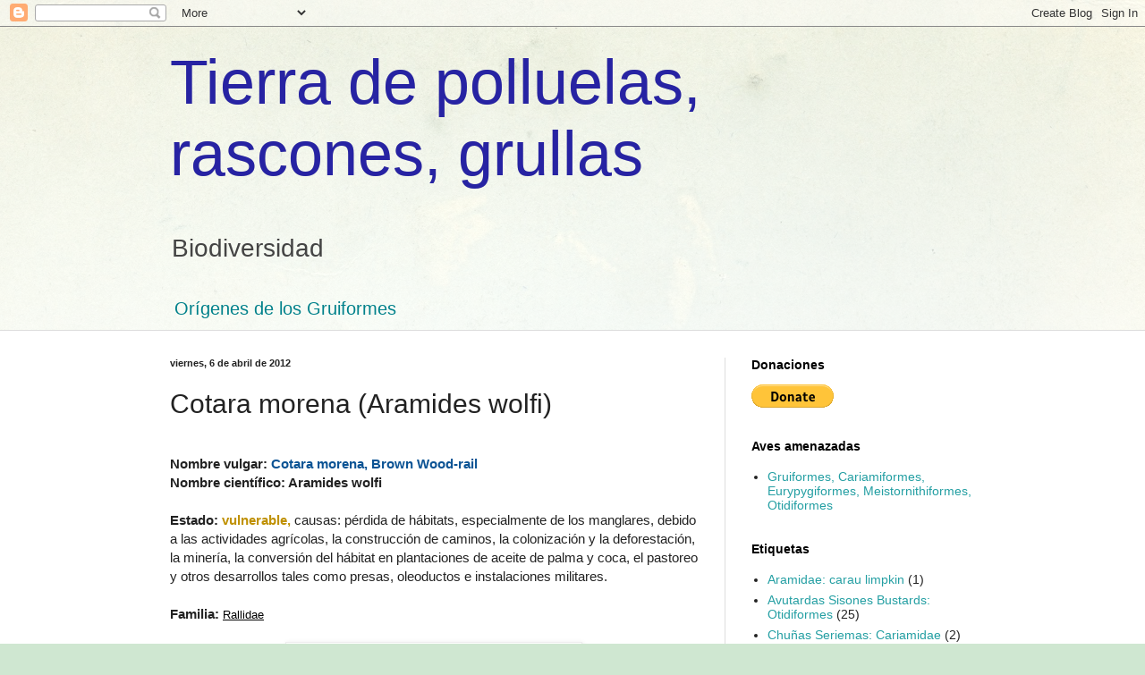

--- FILE ---
content_type: text/html; charset=UTF-8
request_url: https://tierradegruiformes.blogspot.com/2012/04/cotara-morena-aramides-wolfi.html
body_size: 18295
content:
<!DOCTYPE html>
<html class='v2' dir='ltr' lang='es'>
<head>
<link href='https://www.blogger.com/static/v1/widgets/335934321-css_bundle_v2.css' rel='stylesheet' type='text/css'/>
<meta content='width=1100' name='viewport'/>
<meta content='text/html; charset=UTF-8' http-equiv='Content-Type'/>
<meta content='blogger' name='generator'/>
<link href='https://tierradegruiformes.blogspot.com/favicon.ico' rel='icon' type='image/x-icon'/>
<link href='https://tierradegruiformes.blogspot.com/2012/04/cotara-morena-aramides-wolfi.html' rel='canonical'/>
<link rel="alternate" type="application/atom+xml" title="Tierra de polluelas, rascones, grullas - Atom" href="https://tierradegruiformes.blogspot.com/feeds/posts/default" />
<link rel="alternate" type="application/rss+xml" title="Tierra de polluelas, rascones, grullas - RSS" href="https://tierradegruiformes.blogspot.com/feeds/posts/default?alt=rss" />
<link rel="service.post" type="application/atom+xml" title="Tierra de polluelas, rascones, grullas - Atom" href="https://www.blogger.com/feeds/3841181604559516365/posts/default" />

<link rel="alternate" type="application/atom+xml" title="Tierra de polluelas, rascones, grullas - Atom" href="https://tierradegruiformes.blogspot.com/feeds/637374299780135647/comments/default" />
<!--Can't find substitution for tag [blog.ieCssRetrofitLinks]-->
<link href='https://blogger.googleusercontent.com/img/b/R29vZ2xl/AVvXsEjIeIT8ccHp_sWNPgFpQ7CBu2aZw7u1Rol6c3MVGkUiZeccGR73Q8SOFhEYWeMPgZmjdB1Z1Km-iSqZ2m1wn2a-HH4q148Qryrn_QTN4f3kHoEXBDvTy-_xpTeQ7cobqsSKJfwSgrOT7EI/s1600/Aram+wolf.jpg' rel='image_src'/>
<meta content='https://tierradegruiformes.blogspot.com/2012/04/cotara-morena-aramides-wolfi.html' property='og:url'/>
<meta content='Cotara morena (Aramides wolfi)' property='og:title'/>
<meta content='   Nombre vulgar: Cotara morena,  Brown Wood-rail   Nombre científico: Aramides wolfi     Estado:  vulnerable,  causas: pérdida de hábitats,...' property='og:description'/>
<meta content='https://blogger.googleusercontent.com/img/b/R29vZ2xl/AVvXsEjIeIT8ccHp_sWNPgFpQ7CBu2aZw7u1Rol6c3MVGkUiZeccGR73Q8SOFhEYWeMPgZmjdB1Z1Km-iSqZ2m1wn2a-HH4q148Qryrn_QTN4f3kHoEXBDvTy-_xpTeQ7cobqsSKJfwSgrOT7EI/w1200-h630-p-k-no-nu/Aram+wolf.jpg' property='og:image'/>
<title>Tierra de polluelas, rascones, grullas: Cotara morena (Aramides wolfi)</title>
<style id='page-skin-1' type='text/css'><!--
/*
-----------------------------------------------
Blogger Template Style
Name:     Simple
Designer: Blogger
URL:      www.blogger.com
----------------------------------------------- */
/* Content
----------------------------------------------- */
body {
font: normal normal 14px Arial, Tahoma, Helvetica, FreeSans, sans-serif;
color: #222222;
background: #cfe7d1 url(//themes.googleusercontent.com/image?id=1x_TqXo6-7t6y2ZiuOyQ2Bk6Zod9CTtyKYtRui0IeQJe6hVlJcQiXYG2xQGkxKvl6iZMJ) repeat fixed top center /* Credit: gaffera (http://www.istockphoto.com/googleimages.php?id=4072573&amp;platform=blogger) */;
padding: 0 0 0 0;
background-attachment: scroll;
}
html body .content-outer {
min-width: 0;
max-width: 100%;
width: 100%;
}
h2 {
font-size: 22px;
}
a:link {
text-decoration:none;
color: #249fa3;
}
a:visited {
text-decoration:none;
color: #7c93a1;
}
a:hover {
text-decoration:underline;
color: #9fa323;
}
.body-fauxcolumn-outer .fauxcolumn-inner {
background: transparent url(https://resources.blogblog.com/blogblog/data/1kt/simple/body_gradient_tile_light.png) repeat scroll top left;
_background-image: none;
}
.body-fauxcolumn-outer .cap-top {
position: absolute;
z-index: 1;
height: 400px;
width: 100%;
}
.body-fauxcolumn-outer .cap-top .cap-left {
width: 100%;
background: transparent url(https://resources.blogblog.com/blogblog/data/1kt/simple/gradients_light.png) repeat-x scroll top left;
_background-image: none;
}
.content-outer {
-moz-box-shadow: 0 0 0 rgba(0, 0, 0, .15);
-webkit-box-shadow: 0 0 0 rgba(0, 0, 0, .15);
-goog-ms-box-shadow: 0 0 0 #333333;
box-shadow: 0 0 0 rgba(0, 0, 0, .15);
margin-bottom: 1px;
}
.content-inner {
padding: 0 0;
}
.main-outer, .footer-outer {
background-color: #ffffff;
}
/* Header
----------------------------------------------- */
.header-outer {
background: transparent none repeat-x scroll 0 -400px;
_background-image: none;
}
.Header h1 {
font: normal normal 70px Arial, Tahoma, Helvetica, FreeSans, sans-serif;
color: #2723a3;
text-shadow: 0 0 0 rgba(0, 0, 0, .2);
}
.Header h1 a {
color: #2723a3;
}
.Header .description {
font-size: 200%;
color: #444444;
}
.header-inner .Header .titlewrapper {
padding: 22px 30px;
}
.header-inner .Header .descriptionwrapper {
padding: 0 30px;
}
/* Tabs
----------------------------------------------- */
.tabs-inner .section:first-child {
border-top: 0 solid #dddddd;
}
.tabs-inner .section:first-child ul {
margin-top: -0;
border-top: 0 solid #dddddd;
border-left: 0 solid #dddddd;
border-right: 0 solid #dddddd;
}
.tabs-inner .widget ul {
background: transparent none repeat-x scroll 0 -800px;
_background-image: none;
border-bottom: 0 solid #dddddd;
margin-top: 0;
margin-left: -0;
margin-right: -0;
}
.tabs-inner .widget li a {
display: inline-block;
padding: .6em 1em;
font: normal normal 20px Arial, Tahoma, Helvetica, FreeSans, sans-serif;
color: #00818b;
border-left: 0 solid #ffffff;
border-right: 0 solid #dddddd;
}
.tabs-inner .widget li:first-child a {
border-left: none;
}
.tabs-inner .widget li.selected a, .tabs-inner .widget li a:hover {
color: #444444;
background-color: transparent;
text-decoration: none;
}
/* Columns
----------------------------------------------- */
.main-outer {
border-top: 1px solid #dddddd;
}
.fauxcolumn-left-outer .fauxcolumn-inner {
border-right: 1px solid #dddddd;
}
.fauxcolumn-right-outer .fauxcolumn-inner {
border-left: 1px solid #dddddd;
}
/* Headings
----------------------------------------------- */
div.widget > h2,
div.widget h2.title {
margin: 0 0 1em 0;
font: normal bold 14px Arial, Tahoma, Helvetica, FreeSans, sans-serif;
color: #000000;
}
/* Widgets
----------------------------------------------- */
.widget .zippy {
color: #999999;
text-shadow: 2px 2px 1px rgba(0, 0, 0, .1);
}
.widget .popular-posts ul {
list-style: none;
}
/* Posts
----------------------------------------------- */
h2.date-header {
font: normal bold 11px Arial, Tahoma, Helvetica, FreeSans, sans-serif;
}
.date-header span {
background-color: transparent;
color: #222222;
padding: inherit;
letter-spacing: inherit;
margin: inherit;
}
.main-inner {
padding-top: 30px;
padding-bottom: 30px;
}
.main-inner .column-center-inner {
padding: 0 15px;
}
.main-inner .column-center-inner .section {
margin: 0 15px;
}
.post {
margin: 0 0 25px 0;
}
h3.post-title, .comments h4 {
font: normal normal 30px Arial, Tahoma, Helvetica, FreeSans, sans-serif;
margin: .75em 0 0;
}
.post-body {
font-size: 110%;
line-height: 1.4;
position: relative;
}
.post-body img, .post-body .tr-caption-container, .Profile img, .Image img,
.BlogList .item-thumbnail img {
padding: 2px;
background: #ffffff;
border: 1px solid #eeeeee;
-moz-box-shadow: 1px 1px 5px rgba(0, 0, 0, .1);
-webkit-box-shadow: 1px 1px 5px rgba(0, 0, 0, .1);
box-shadow: 1px 1px 5px rgba(0, 0, 0, .1);
}
.post-body img, .post-body .tr-caption-container {
padding: 5px;
}
.post-body .tr-caption-container {
color: #222222;
}
.post-body .tr-caption-container img {
padding: 0;
background: transparent;
border: none;
-moz-box-shadow: 0 0 0 rgba(0, 0, 0, .1);
-webkit-box-shadow: 0 0 0 rgba(0, 0, 0, .1);
box-shadow: 0 0 0 rgba(0, 0, 0, .1);
}
.post-header {
margin: 0 0 1.5em;
line-height: 1.6;
font-size: 90%;
}
.post-footer {
margin: 20px -2px 0;
padding: 5px 10px;
color: #666666;
background-color: #f9f9f9;
border-bottom: 1px solid #eeeeee;
line-height: 1.6;
font-size: 90%;
}
#comments .comment-author {
padding-top: 1.5em;
border-top: 1px solid #dddddd;
background-position: 0 1.5em;
}
#comments .comment-author:first-child {
padding-top: 0;
border-top: none;
}
.avatar-image-container {
margin: .2em 0 0;
}
#comments .avatar-image-container img {
border: 1px solid #eeeeee;
}
/* Comments
----------------------------------------------- */
.comments .comments-content .icon.blog-author {
background-repeat: no-repeat;
background-image: url([data-uri]);
}
.comments .comments-content .loadmore a {
border-top: 1px solid #999999;
border-bottom: 1px solid #999999;
}
.comments .comment-thread.inline-thread {
background-color: #f9f9f9;
}
.comments .continue {
border-top: 2px solid #999999;
}
/* Accents
---------------------------------------------- */
.section-columns td.columns-cell {
border-left: 1px solid #dddddd;
}
.blog-pager {
background: transparent none no-repeat scroll top center;
}
.blog-pager-older-link, .home-link,
.blog-pager-newer-link {
background-color: #ffffff;
padding: 5px;
}
.footer-outer {
border-top: 0 dashed #bbbbbb;
}
/* Mobile
----------------------------------------------- */
body.mobile  {
background-size: auto;
}
.mobile .body-fauxcolumn-outer {
background: transparent none repeat scroll top left;
}
.mobile .body-fauxcolumn-outer .cap-top {
background-size: 100% auto;
}
.mobile .content-outer {
-webkit-box-shadow: 0 0 3px rgba(0, 0, 0, .15);
box-shadow: 0 0 3px rgba(0, 0, 0, .15);
}
.mobile .tabs-inner .widget ul {
margin-left: 0;
margin-right: 0;
}
.mobile .post {
margin: 0;
}
.mobile .main-inner .column-center-inner .section {
margin: 0;
}
.mobile .date-header span {
padding: 0.1em 10px;
margin: 0 -10px;
}
.mobile h3.post-title {
margin: 0;
}
.mobile .blog-pager {
background: transparent none no-repeat scroll top center;
}
.mobile .footer-outer {
border-top: none;
}
.mobile .main-inner, .mobile .footer-inner {
background-color: #ffffff;
}
.mobile-index-contents {
color: #222222;
}
.mobile-link-button {
background-color: #249fa3;
}
.mobile-link-button a:link, .mobile-link-button a:visited {
color: #ffffff;
}
.mobile .tabs-inner .section:first-child {
border-top: none;
}
.mobile .tabs-inner .PageList .widget-content {
background-color: transparent;
color: #444444;
border-top: 0 solid #dddddd;
border-bottom: 0 solid #dddddd;
}
.mobile .tabs-inner .PageList .widget-content .pagelist-arrow {
border-left: 1px solid #dddddd;
}

--></style>
<style id='template-skin-1' type='text/css'><!--
body {
min-width: 960px;
}
.content-outer, .content-fauxcolumn-outer, .region-inner {
min-width: 960px;
max-width: 960px;
_width: 960px;
}
.main-inner .columns {
padding-left: 0px;
padding-right: 310px;
}
.main-inner .fauxcolumn-center-outer {
left: 0px;
right: 310px;
/* IE6 does not respect left and right together */
_width: expression(this.parentNode.offsetWidth -
parseInt("0px") -
parseInt("310px") + 'px');
}
.main-inner .fauxcolumn-left-outer {
width: 0px;
}
.main-inner .fauxcolumn-right-outer {
width: 310px;
}
.main-inner .column-left-outer {
width: 0px;
right: 100%;
margin-left: -0px;
}
.main-inner .column-right-outer {
width: 310px;
margin-right: -310px;
}
#layout {
min-width: 0;
}
#layout .content-outer {
min-width: 0;
width: 800px;
}
#layout .region-inner {
min-width: 0;
width: auto;
}
body#layout div.add_widget {
padding: 8px;
}
body#layout div.add_widget a {
margin-left: 32px;
}
--></style>
<style>
    body {background-image:url(\/\/themes.googleusercontent.com\/image?id=1x_TqXo6-7t6y2ZiuOyQ2Bk6Zod9CTtyKYtRui0IeQJe6hVlJcQiXYG2xQGkxKvl6iZMJ);}
    
@media (max-width: 200px) { body {background-image:url(\/\/themes.googleusercontent.com\/image?id=1x_TqXo6-7t6y2ZiuOyQ2Bk6Zod9CTtyKYtRui0IeQJe6hVlJcQiXYG2xQGkxKvl6iZMJ&options=w200);}}
@media (max-width: 400px) and (min-width: 201px) { body {background-image:url(\/\/themes.googleusercontent.com\/image?id=1x_TqXo6-7t6y2ZiuOyQ2Bk6Zod9CTtyKYtRui0IeQJe6hVlJcQiXYG2xQGkxKvl6iZMJ&options=w400);}}
@media (max-width: 800px) and (min-width: 401px) { body {background-image:url(\/\/themes.googleusercontent.com\/image?id=1x_TqXo6-7t6y2ZiuOyQ2Bk6Zod9CTtyKYtRui0IeQJe6hVlJcQiXYG2xQGkxKvl6iZMJ&options=w800);}}
@media (max-width: 1200px) and (min-width: 801px) { body {background-image:url(\/\/themes.googleusercontent.com\/image?id=1x_TqXo6-7t6y2ZiuOyQ2Bk6Zod9CTtyKYtRui0IeQJe6hVlJcQiXYG2xQGkxKvl6iZMJ&options=w1200);}}
/* Last tag covers anything over one higher than the previous max-size cap. */
@media (min-width: 1201px) { body {background-image:url(\/\/themes.googleusercontent.com\/image?id=1x_TqXo6-7t6y2ZiuOyQ2Bk6Zod9CTtyKYtRui0IeQJe6hVlJcQiXYG2xQGkxKvl6iZMJ&options=w1600);}}
  </style>
<link href='https://www.blogger.com/dyn-css/authorization.css?targetBlogID=3841181604559516365&amp;zx=451674f5-5b6b-47aa-a0bf-ae771b120b3c' media='none' onload='if(media!=&#39;all&#39;)media=&#39;all&#39;' rel='stylesheet'/><noscript><link href='https://www.blogger.com/dyn-css/authorization.css?targetBlogID=3841181604559516365&amp;zx=451674f5-5b6b-47aa-a0bf-ae771b120b3c' rel='stylesheet'/></noscript>
<meta name='google-adsense-platform-account' content='ca-host-pub-1556223355139109'/>
<meta name='google-adsense-platform-domain' content='blogspot.com'/>

</head>
<body class='loading variant-wide'>
<div class='navbar section' id='navbar' name='Barra de navegación'><div class='widget Navbar' data-version='1' id='Navbar1'><script type="text/javascript">
    function setAttributeOnload(object, attribute, val) {
      if(window.addEventListener) {
        window.addEventListener('load',
          function(){ object[attribute] = val; }, false);
      } else {
        window.attachEvent('onload', function(){ object[attribute] = val; });
      }
    }
  </script>
<div id="navbar-iframe-container"></div>
<script type="text/javascript" src="https://apis.google.com/js/platform.js"></script>
<script type="text/javascript">
      gapi.load("gapi.iframes:gapi.iframes.style.bubble", function() {
        if (gapi.iframes && gapi.iframes.getContext) {
          gapi.iframes.getContext().openChild({
              url: 'https://www.blogger.com/navbar/3841181604559516365?po\x3d637374299780135647\x26origin\x3dhttps://tierradegruiformes.blogspot.com',
              where: document.getElementById("navbar-iframe-container"),
              id: "navbar-iframe"
          });
        }
      });
    </script><script type="text/javascript">
(function() {
var script = document.createElement('script');
script.type = 'text/javascript';
script.src = '//pagead2.googlesyndication.com/pagead/js/google_top_exp.js';
var head = document.getElementsByTagName('head')[0];
if (head) {
head.appendChild(script);
}})();
</script>
</div></div>
<div class='body-fauxcolumns'>
<div class='fauxcolumn-outer body-fauxcolumn-outer'>
<div class='cap-top'>
<div class='cap-left'></div>
<div class='cap-right'></div>
</div>
<div class='fauxborder-left'>
<div class='fauxborder-right'></div>
<div class='fauxcolumn-inner'>
</div>
</div>
<div class='cap-bottom'>
<div class='cap-left'></div>
<div class='cap-right'></div>
</div>
</div>
</div>
<div class='content'>
<div class='content-fauxcolumns'>
<div class='fauxcolumn-outer content-fauxcolumn-outer'>
<div class='cap-top'>
<div class='cap-left'></div>
<div class='cap-right'></div>
</div>
<div class='fauxborder-left'>
<div class='fauxborder-right'></div>
<div class='fauxcolumn-inner'>
</div>
</div>
<div class='cap-bottom'>
<div class='cap-left'></div>
<div class='cap-right'></div>
</div>
</div>
</div>
<div class='content-outer'>
<div class='content-cap-top cap-top'>
<div class='cap-left'></div>
<div class='cap-right'></div>
</div>
<div class='fauxborder-left content-fauxborder-left'>
<div class='fauxborder-right content-fauxborder-right'></div>
<div class='content-inner'>
<header>
<div class='header-outer'>
<div class='header-cap-top cap-top'>
<div class='cap-left'></div>
<div class='cap-right'></div>
</div>
<div class='fauxborder-left header-fauxborder-left'>
<div class='fauxborder-right header-fauxborder-right'></div>
<div class='region-inner header-inner'>
<div class='header section' id='header' name='Cabecera'><div class='widget Header' data-version='1' id='Header1'>
<div id='header-inner'>
<div class='titlewrapper'>
<h1 class='title'>
<a href='https://tierradegruiformes.blogspot.com/'>
Tierra de polluelas, rascones, grullas
</a>
</h1>
</div>
<div class='descriptionwrapper'>
<p class='description'><span>Biodiversidad</span></p>
</div>
</div>
</div></div>
</div>
</div>
<div class='header-cap-bottom cap-bottom'>
<div class='cap-left'></div>
<div class='cap-right'></div>
</div>
</div>
</header>
<div class='tabs-outer'>
<div class='tabs-cap-top cap-top'>
<div class='cap-left'></div>
<div class='cap-right'></div>
</div>
<div class='fauxborder-left tabs-fauxborder-left'>
<div class='fauxborder-right tabs-fauxborder-right'></div>
<div class='region-inner tabs-inner'>
<div class='tabs section' id='crosscol' name='Multicolumnas'><div class='widget PageList' data-version='1' id='PageList1'>
<h2>Prehistoria</h2>
<div class='widget-content'>
<ul>
<li>
<a href='https://laignoranciadelconocimiento.blogspot.com/2011/12/fauna-del-paleoceno.html'>Orígenes de los Gruiformes</a>
</li>
</ul>
<div class='clear'></div>
</div>
</div></div>
<div class='tabs no-items section' id='crosscol-overflow' name='Cross-Column 2'></div>
</div>
</div>
<div class='tabs-cap-bottom cap-bottom'>
<div class='cap-left'></div>
<div class='cap-right'></div>
</div>
</div>
<div class='main-outer'>
<div class='main-cap-top cap-top'>
<div class='cap-left'></div>
<div class='cap-right'></div>
</div>
<div class='fauxborder-left main-fauxborder-left'>
<div class='fauxborder-right main-fauxborder-right'></div>
<div class='region-inner main-inner'>
<div class='columns fauxcolumns'>
<div class='fauxcolumn-outer fauxcolumn-center-outer'>
<div class='cap-top'>
<div class='cap-left'></div>
<div class='cap-right'></div>
</div>
<div class='fauxborder-left'>
<div class='fauxborder-right'></div>
<div class='fauxcolumn-inner'>
</div>
</div>
<div class='cap-bottom'>
<div class='cap-left'></div>
<div class='cap-right'></div>
</div>
</div>
<div class='fauxcolumn-outer fauxcolumn-left-outer'>
<div class='cap-top'>
<div class='cap-left'></div>
<div class='cap-right'></div>
</div>
<div class='fauxborder-left'>
<div class='fauxborder-right'></div>
<div class='fauxcolumn-inner'>
</div>
</div>
<div class='cap-bottom'>
<div class='cap-left'></div>
<div class='cap-right'></div>
</div>
</div>
<div class='fauxcolumn-outer fauxcolumn-right-outer'>
<div class='cap-top'>
<div class='cap-left'></div>
<div class='cap-right'></div>
</div>
<div class='fauxborder-left'>
<div class='fauxborder-right'></div>
<div class='fauxcolumn-inner'>
</div>
</div>
<div class='cap-bottom'>
<div class='cap-left'></div>
<div class='cap-right'></div>
</div>
</div>
<!-- corrects IE6 width calculation -->
<div class='columns-inner'>
<div class='column-center-outer'>
<div class='column-center-inner'>
<div class='main section' id='main' name='Principal'><div class='widget Blog' data-version='1' id='Blog1'>
<div class='blog-posts hfeed'>

          <div class="date-outer">
        
<h2 class='date-header'><span>viernes, 6 de abril de 2012</span></h2>

          <div class="date-posts">
        
<div class='post-outer'>
<div class='post hentry uncustomized-post-template' itemprop='blogPost' itemscope='itemscope' itemtype='http://schema.org/BlogPosting'>
<meta content='https://blogger.googleusercontent.com/img/b/R29vZ2xl/AVvXsEjIeIT8ccHp_sWNPgFpQ7CBu2aZw7u1Rol6c3MVGkUiZeccGR73Q8SOFhEYWeMPgZmjdB1Z1Km-iSqZ2m1wn2a-HH4q148Qryrn_QTN4f3kHoEXBDvTy-_xpTeQ7cobqsSKJfwSgrOT7EI/s1600/Aram+wolf.jpg' itemprop='image_url'/>
<meta content='3841181604559516365' itemprop='blogId'/>
<meta content='637374299780135647' itemprop='postId'/>
<a name='637374299780135647'></a>
<h3 class='post-title entry-title' itemprop='name'>
Cotara morena (Aramides wolfi)
</h3>
<div class='post-header'>
<div class='post-header-line-1'></div>
</div>
<div class='post-body entry-content' id='post-body-637374299780135647' itemprop='description articleBody'>
<div class="MsoNormal">
<br /></div>
<div class="MsoNormal">
<b><span face="&quot;arial&quot; , &quot;sans-serif&quot;" lang="ES-TRAD">Nombre vulgar: <span style="color: #0b5394;">Cotara morena,&nbsp;</span></span></b><b><span face="&quot;arial&quot; , &quot;sans-serif&quot;" lang="ES-TRAD"><span style="color: #0b5394;">Brown Wood-rail</span></span></b></div>
<div class="MsoNormal">
<b><span face="&quot;arial&quot; , &quot;sans-serif&quot;" lang="ES-TRAD">Nombre científico: Aramides wolfi<o:p></o:p></span></b></div>
<div class="MsoNormal">
<br /></div>
<div class="MsoNormal">
<b><span face="&quot;arial&quot; , &quot;sans-serif&quot;" lang="ES-TRAD">Estado:<span style="color: #bf9000;"> vulnerable,</span> </span></b><span face="&quot;arial&quot; , &quot;sans-serif&quot;" lang="ES-TRAD">causas: </span><span face="&quot;arial&quot; , &quot;sans-serif&quot;" style="mso-ansi-language: ES;">pérdida de
hábitats, especialmente de los manglares, debido a las actividades agrícolas,
la construcción de caminos, la colonización y la deforestación, la minería, la
conversión del hábitat en plantaciones de aceite de palma y coca, el pastoreo y otros
desarrollos tales como presas, oleoductos e instalaciones militares.</span><br />
<span face="&quot;arial&quot; , &quot;sans-serif&quot;" style="mso-ansi-language: ES;"><br /></span></div>
<div class="MsoNormal">
<b><span face="&quot;arial&quot; , &quot;sans-serif&quot;" lang="ES-TRAD">Familia:&nbsp;</span></b><a href="https://tierradegruiformes.blogspot.com/2012/04/rallidae.html"><span style="color: black;"><span face="Arial, sans-serif"><span style="font-size: small;"><u>Rallidae</u></span></span></span></a></div>
<div class="MsoNormal">
<br /></div>
<div class="separator" style="clear: both; text-align: center;">
<a href="https://blogger.googleusercontent.com/img/b/R29vZ2xl/AVvXsEjIeIT8ccHp_sWNPgFpQ7CBu2aZw7u1Rol6c3MVGkUiZeccGR73Q8SOFhEYWeMPgZmjdB1Z1Km-iSqZ2m1wn2a-HH4q148Qryrn_QTN4f3kHoEXBDvTy-_xpTeQ7cobqsSKJfwSgrOT7EI/s1600/Aram+wolf.jpg" style="margin-left: 1em; margin-right: 1em;"><img alt="Brown Wood-rail" border="0" height="320" src="https://blogger.googleusercontent.com/img/b/R29vZ2xl/AVvXsEjIeIT8ccHp_sWNPgFpQ7CBu2aZw7u1Rol6c3MVGkUiZeccGR73Q8SOFhEYWeMPgZmjdB1Z1Km-iSqZ2m1wn2a-HH4q148Qryrn_QTN4f3kHoEXBDvTy-_xpTeQ7cobqsSKJfwSgrOT7EI/s1600/Aram+wolf.jpg" width="320" /></a></div>
<div class="MsoNormal">
<b><span face="&quot;arial&quot; , &quot;sans-serif&quot;" lang="ES-TRAD"><br /></span></b></div>
<div class="MsoNormal">
<b><span face="&quot;arial&quot; , &quot;sans-serif&quot;" lang="ES-TRAD">Origen:&nbsp;</span></b><br />
<span face="&quot;arial&quot; , sans-serif" lang="ES-TRAD"><b>América</b></span><b><span face="&quot;arial&quot; , &quot;sans-serif&quot;" lang="ES-TRAD">: </span></b><span face="&quot;arial&quot; , &quot;sans-serif&quot;" lang="ES-TRAD">Colombia y Ecuador</span></div>
<div class="MsoNormal">
xxgm</div>
<div class="MsoNormal">
<b><span face="&quot;arial&quot; , &quot;sans-serif&quot;" lang="ES-TRAD">Tamaño: </span></b><span face="&quot;arial&quot; , &quot;sans-serif&quot;" lang="ES-TRAD">33 a 36cm<o:p></o:p></span></div>
<div class="MsoNormal">
<br /></div>
<div class="MsoNormal">
<b><span face="&quot;arial&quot; , &quot;sans-serif&quot;" lang="ES-TRAD">Hábitat: </span></b><span face="&quot;arial&quot; , &quot;sans-serif&quot;" style="mso-ansi-language: ES;">manglares, bordes
de ríos boscosos, pantanos y bosques pantanosos, hasta 1.300 m s.n.m</span><span face="&quot;arial&quot; , &quot;sans-serif&quot;" lang="ES-TRAD"><o:p></o:p></span></div>
<div class="MsoNormal">
<br /></div>
<div class="MsoNormal">
<b><span face="&quot;arial&quot; , &quot;sans-serif&quot;" lang="ES-TRAD">Anida en: </span></b><span face="&quot;arial&quot; , &quot;sans-serif&quot;" lang="ES-TRAD">tocones de árboles caídos
<o:p></o:p></span></div>
<div class="MsoNormal">
<br /></div>
<div class="MsoNormal">
<b><span face="&quot;arial&quot; , &quot;sans-serif&quot;" lang="ES-TRAD">Escucha su canto<o:p></o:p></span></b></div>
<div class="MsoNormal">
<u><span lang="ES-TRAD"><span face="&quot;arial&quot; , &quot;sans-serif&quot;"><a href="http://www.xeno-canto.org/species/Aramides-wolfi">http://www.xeno-canto.org/species/Aramides-wolfi</a></span></span></u><br />
<u><span lang="ES-TRAD"><br /></span></u>
<span style="color: black;"><span face="&quot;arial&quot; , sans-serif"><b>Parientes
cercanos:</b></span></span><br />
<div style="margin-bottom: 0cm;">
<span style="color: black;"><span face="&quot;arial&quot; , sans-serif"><b>Especies
del género&nbsp;</b></span></span><span face="&quot;arial&quot; , &quot;helvetica&quot; , sans-serif"><b><a href="http://tierradegruiformes.blogspot.com.ar/2012/04/genero-aramides.html" style="text-decoration-line: underline;">Aramides</a>:&nbsp; 7</b></span></div><div style="margin-bottom: 0cm;"><span face="&quot;arial&quot; , &quot;helvetica&quot; , sans-serif"><b>Link:&nbsp;</b></span><u><span style="font-family: &quot;Calibri&quot;,sans-serif; font-size: 11.0pt; line-height: 107%; mso-ansi-language: ES-AR; mso-ascii-theme-font: minor-latin; mso-bidi-font-family: &quot;Times New Roman&quot;; mso-bidi-language: AR-SA; mso-bidi-theme-font: minor-bidi; mso-fareast-font-family: Calibri; mso-fareast-language: EN-US; mso-fareast-theme-font: minor-latin; mso-hansi-theme-font: minor-latin;"><a href="http://tierradegruiformes.blogspot.com.ar/2012/04/cotara-morena-aramides-wolfi.html"><i><span style="color: #2f5496; font-family: &quot;Arial&quot;,sans-serif; font-size: 12.0pt; line-height: 107%; mso-fareast-font-family: &quot;Times New Roman&quot;; mso-fareast-language: ES-AR; mso-themecolor: accent5; mso-themeshade: 191;">Aramides&nbsp;</span></i><span style="color: #2f5496; font-family: &quot;Arial&quot;,sans-serif; font-size: 12.0pt; line-height: 107%; mso-fareast-font-family: &quot;Times New Roman&quot;; mso-fareast-language: ES-AR; mso-themecolor: accent5; mso-themeshade: 191;">wolfi</span></a></span></u><span style="color: #2f5496; font-family: Arial, sans-serif; font-size: 12pt; line-height: 107%;">&nbsp;&nbsp;</span></div>
<u><span lang="ES-TRAD"><br /></span></u></div>
<div class="MsoNormal">
<b><span face="&quot;arial&quot; , &quot;sans-serif&quot;" lang="ES-TRAD">Fuentes: <o:p></o:p></span></b></div>
<div class="MsoNormal">
<span lang="ES-TRAD"><a href="http://www.iucnredlist.org/"><span color="windowtext" face="&quot;arial&quot; , &quot;sans-serif&quot;" lang="ES-AR" style="mso-ansi-language: ES-AR;">http://www.iucnredlist.org/</span></a></span><u><span face="&quot;arial&quot; , &quot;sans-serif&quot;" lang="ES-AR" style="mso-ansi-language: ES-AR;"><o:p></o:p></span></u></div>
<div class="MsoNormal">
<span lang="ES-TRAD"><a href="http://www.hbw.com/species"><span face="&quot;arial&quot; , &quot;sans-serif&quot;" lang="ES" style="mso-ansi-language: ES;">http://www.hbw.com/species</span></a></span><u><span face="&quot;arial&quot; , &quot;sans-serif&quot;" style="mso-ansi-language: ES;"><o:p></o:p></span></u></div>
<div class="MsoNormal">
<br /></div>
<div class="MsoNormal">
<b><span face="&quot;arial&quot; , &quot;sans-serif&quot;" lang="ES-TRAD">Imagen obtenida de: <o:p></o:p></span></b></div>
<div class="MsoNormal">
<span lang="ES-TRAD"><a href="http://www.iucnredlist.org/"><span color="windowtext" face="&quot;arial&quot; , &quot;sans-serif&quot;" lang="ES-AR" style="mso-ansi-language: ES-AR;">http://www.iucnredlist.org/</span></a></span><u><span face="&quot;arial&quot; , &quot;sans-serif&quot;" lang="ES-AR" style="mso-ansi-language: ES-AR;"><o:p></o:p></span></u></div>
<div class="MsoNormal">
<br /></div>
<div class="MsoNormal"><br /></div>
<div style='clear: both;'></div>
</div>
<div class='post-footer'>
<div class='post-footer-line post-footer-line-1'>
<span class='post-author vcard'>
Publicado por
<span class='fn' itemprop='author' itemscope='itemscope' itemtype='http://schema.org/Person'>
<meta content='https://www.blogger.com/profile/04510983202994642048' itemprop='url'/>
<a class='g-profile' href='https://www.blogger.com/profile/04510983202994642048' rel='author' title='author profile'>
<span itemprop='name'>Marco</span>
</a>
</span>
</span>
<span class='post-timestamp'>
en
<meta content='https://tierradegruiformes.blogspot.com/2012/04/cotara-morena-aramides-wolfi.html' itemprop='url'/>
<a class='timestamp-link' href='https://tierradegruiformes.blogspot.com/2012/04/cotara-morena-aramides-wolfi.html' rel='bookmark' title='permanent link'><abbr class='published' itemprop='datePublished' title='2012-04-06T17:20:00-07:00'>17:20</abbr></a>
</span>
<span class='post-comment-link'>
</span>
<span class='post-icons'>
<span class='item-control blog-admin pid-101081777'>
<a href='https://www.blogger.com/post-edit.g?blogID=3841181604559516365&postID=637374299780135647&from=pencil' title='Editar entrada'>
<img alt='' class='icon-action' height='18' src='https://resources.blogblog.com/img/icon18_edit_allbkg.gif' width='18'/>
</a>
</span>
</span>
<div class='post-share-buttons goog-inline-block'>
<a class='goog-inline-block share-button sb-email' href='https://www.blogger.com/share-post.g?blogID=3841181604559516365&postID=637374299780135647&target=email' target='_blank' title='Enviar por correo electrónico'><span class='share-button-link-text'>Enviar por correo electrónico</span></a><a class='goog-inline-block share-button sb-blog' href='https://www.blogger.com/share-post.g?blogID=3841181604559516365&postID=637374299780135647&target=blog' onclick='window.open(this.href, "_blank", "height=270,width=475"); return false;' target='_blank' title='Escribe un blog'><span class='share-button-link-text'>Escribe un blog</span></a><a class='goog-inline-block share-button sb-twitter' href='https://www.blogger.com/share-post.g?blogID=3841181604559516365&postID=637374299780135647&target=twitter' target='_blank' title='Compartir en X'><span class='share-button-link-text'>Compartir en X</span></a><a class='goog-inline-block share-button sb-facebook' href='https://www.blogger.com/share-post.g?blogID=3841181604559516365&postID=637374299780135647&target=facebook' onclick='window.open(this.href, "_blank", "height=430,width=640"); return false;' target='_blank' title='Compartir con Facebook'><span class='share-button-link-text'>Compartir con Facebook</span></a><a class='goog-inline-block share-button sb-pinterest' href='https://www.blogger.com/share-post.g?blogID=3841181604559516365&postID=637374299780135647&target=pinterest' target='_blank' title='Compartir en Pinterest'><span class='share-button-link-text'>Compartir en Pinterest</span></a>
</div>
</div>
<div class='post-footer-line post-footer-line-2'>
<span class='post-labels'>
Etiquetas:
<a href='https://tierradegruiformes.blogspot.com/search/label/Rallidae' rel='tag'>Rallidae</a>
</span>
</div>
<div class='post-footer-line post-footer-line-3'>
<span class='post-location'>
</span>
</div>
</div>
</div>
<div class='comments' id='comments'>
<a name='comments'></a>
<h4>No hay comentarios:</h4>
<div id='Blog1_comments-block-wrapper'>
<dl class='avatar-comment-indent' id='comments-block'>
</dl>
</div>
<p class='comment-footer'>
<div class='comment-form'>
<a name='comment-form'></a>
<h4 id='comment-post-message'>Publicar un comentario</h4>
<p>
</p>
<a href='https://www.blogger.com/comment/frame/3841181604559516365?po=637374299780135647&hl=es&saa=85391&origin=https://tierradegruiformes.blogspot.com' id='comment-editor-src'></a>
<iframe allowtransparency='true' class='blogger-iframe-colorize blogger-comment-from-post' frameborder='0' height='410px' id='comment-editor' name='comment-editor' src='' width='100%'></iframe>
<script src='https://www.blogger.com/static/v1/jsbin/2830521187-comment_from_post_iframe.js' type='text/javascript'></script>
<script type='text/javascript'>
      BLOG_CMT_createIframe('https://www.blogger.com/rpc_relay.html');
    </script>
</div>
</p>
</div>
</div>

        </div></div>
      
</div>
<div class='blog-pager' id='blog-pager'>
<span id='blog-pager-newer-link'>
<a class='blog-pager-newer-link' href='https://tierradegruiformes.blogspot.com/2012/04/cotara-del-manglar-aramides-mangle.html' id='Blog1_blog-pager-newer-link' title='Entrada más reciente'>Entrada más reciente</a>
</span>
<span id='blog-pager-older-link'>
<a class='blog-pager-older-link' href='https://tierradegruiformes.blogspot.com/2012/04/rascon-de-platen-aramidopsis-plateni.html' id='Blog1_blog-pager-older-link' title='Entrada antigua'>Entrada antigua</a>
</span>
<a class='home-link' href='https://tierradegruiformes.blogspot.com/'>Inicio</a>
</div>
<div class='clear'></div>
<div class='post-feeds'>
<div class='feed-links'>
Suscribirse a:
<a class='feed-link' href='https://tierradegruiformes.blogspot.com/feeds/637374299780135647/comments/default' target='_blank' type='application/atom+xml'>Enviar comentarios (Atom)</a>
</div>
</div>
</div></div>
</div>
</div>
<div class='column-left-outer'>
<div class='column-left-inner'>
<aside>
</aside>
</div>
</div>
<div class='column-right-outer'>
<div class='column-right-inner'>
<aside>
<div class='sidebar section' id='sidebar-right-1'><div class='widget HTML' data-version='1' id='HTML1'>
<h2 class='title'>Donaciones</h2>
<div class='widget-content'>
<form action="https://www.paypal.com/donate" method="post" target="_top">
<input type="hidden" name="hosted_button_id" value="MPC4NXVVVQDHU" />
<input type="image" src="https://www.paypalobjects.com/en_US/i/btn/btn_donate_LG.gif" border="0" name="submit" title="PayPal - The safer, easier way to pay online!" alt="Donate with PayPal button" />
<img alt="" border="0" src="https://www.paypal.com/en_AR/i/scr/pixel.gif" width="1" height="1" />
</form>
</div>
<div class='clear'></div>
</div><div class='widget PageList' data-version='1' id='PageList2'>
<h2>Aves amenazadas</h2>
<div class='widget-content'>
<ul>
<li>
<a href='https://laberintoenextincion.blogspot.com/2012/01/indice-de-gruiformes-grullas-avutardas.html'>Gruiformes, Cariamiformes, Eurypygiformes, Meistornithiformes, Otidiformes</a>
</li>
</ul>
<div class='clear'></div>
</div>
</div><div class='widget Label' data-version='1' id='Label1'>
<h2>Etiquetas</h2>
<div class='widget-content list-label-widget-content'>
<ul>
<li>
<a dir='ltr' href='https://tierradegruiformes.blogspot.com/search/label/Aramidae%3A%20carau%20limpkin'>Aramidae: carau limpkin</a>
<span dir='ltr'>(1)</span>
</li>
<li>
<a dir='ltr' href='https://tierradegruiformes.blogspot.com/search/label/Avutardas%20Sisones%20Bustards%3A%20Otidiformes'>Avutardas Sisones Bustards: Otidiformes</a>
<span dir='ltr'>(25)</span>
</li>
<li>
<a dir='ltr' href='https://tierradegruiformes.blogspot.com/search/label/Chu%C3%B1as%20Seriemas%3A%20Cariamidae'>Chuñas Seriemas: Cariamidae</a>
<span dir='ltr'>(2)</span>
</li>
<li>
<a dir='ltr' href='https://tierradegruiformes.blogspot.com/search/label/Eurypygiformes'>Eurypygiformes</a>
<span dir='ltr'>(2)</span>
</li>
<li>
<a dir='ltr' href='https://tierradegruiformes.blogspot.com/search/label/Gruidae%3A%20grullas%20cranes'>Gruidae: grullas cranes</a>
<span dir='ltr'>(14)</span>
</li>
<li>
<a dir='ltr' href='https://tierradegruiformes.blogspot.com/search/label/Heliornithidae%3A%20aves%20sol%20Finfoot%20birds'>Heliornithidae: aves sol Finfoot birds</a>
<span dir='ltr'>(3)</span>
</li>
<li>
<a dir='ltr' href='https://tierradegruiformes.blogspot.com/search/label/Mesithornitiformes'>Mesithornitiformes</a>
<span dir='ltr'>(3)</span>
</li>
<li>
<a dir='ltr' href='https://tierradegruiformes.blogspot.com/search/label/Psophiidae%3A%20trompeteros%20winged%20Trumpeter'>Psophiidae: trompeteros winged Trumpeter</a>
<span dir='ltr'>(4)</span>
</li>
<li>
<a dir='ltr' href='https://tierradegruiformes.blogspot.com/search/label/Rallidae'>Rallidae</a>
<span dir='ltr'>(116)</span>
</li>
<li>
<a dir='ltr' href='https://tierradegruiformes.blogspot.com/search/label/Turnicidae'>Turnicidae</a>
<span dir='ltr'>(1)</span>
</li>
</ul>
<div class='clear'></div>
</div>
</div><div class='widget BlogList' data-version='1' id='BlogList1'>
<h2 class='title'>Plant and animal planet</h2>
<div class='widget-content'>
<div class='blog-list-container' id='BlogList1_container'>
<ul id='BlogList1_blogs'>
<li style='display: block;'>
<div class='blog-icon'>
<img data-lateloadsrc='https://lh3.googleusercontent.com/blogger_img_proxy/AEn0k_ta0i5z7LKnzO7uPryhcuoEukN2pQuXVuqrEBfTxfr-Q1Bs_A7QJ6hMD37v_kf058MYFZkWq9oDdNVdOpxYjQAFJ-H4xGMPa2a5k6OG66HcsDUenbCMLCqN=s16-w16-h16' height='16' width='16'/>
</div>
<div class='blog-content'>
<div class='blog-title'>
<a href='https://laberintoenextincion.blogspot.com/' target='_blank'>
Laberinto en extinción</a>
</div>
<div class='item-content'>
<span class='item-title'>
<a href='https://laberintoenextincion.blogspot.com/2025/11/salamandra-esbelta-relicta-batrachoseps.html' target='_blank'>
Salamandra esbelta relicta (Batrachoseps relictus)
</a>
</span>
</div>
</div>
<div style='clear: both;'></div>
</li>
<li style='display: block;'>
<div class='blog-icon'>
<img data-lateloadsrc='https://lh3.googleusercontent.com/blogger_img_proxy/AEn0k_sFXJUO0ChUlvNPNLyUTcQclJjQKZR9H7y4vGJWr4NocrE1ytblQttQfXQYwh1ZLGkr0iVaC6yge0QrM6BSi2J7sJJGiFEnSPD6wwWk3VGnmUd5sVcc3lW-bs5CCg=s16-w16-h16' height='16' width='16'/>
</div>
<div class='blog-content'>
<div class='blog-title'>
<a href='https://percepciondelanaturaleza.blogspot.com/' target='_blank'>
Fotos de la naturaleza</a>
</div>
<div class='item-content'>
<span class='item-title'>
<a href='https://percepciondelanaturaleza.blogspot.com/2025/06/cenicienta-anartia-jatrophae.html' target='_blank'>
Cenicienta (Anartia jatrophae)
</a>
</span>
</div>
</div>
<div style='clear: both;'></div>
</li>
<li style='display: block;'>
<div class='blog-icon'>
<img data-lateloadsrc='https://lh3.googleusercontent.com/blogger_img_proxy/AEn0k_uloC4NFVdqBUsvi1fvEfbvrtDndhHtb_mlRxIpau5Dz0rynhUpjZSpecXcAsM1lbP9YpIl0O3KXaLhm9wvIKadEp6bS47smKsEd_MxFytX_HCIpFrBLvyZQyGYe_5estft=s16-w16-h16' height='16' width='16'/>
</div>
<div class='blog-content'>
<div class='blog-title'>
<a href='https://faunayfloradelargentinanativa.blogspot.com/' target='_blank'>
Argentina nativa</a>
</div>
<div class='item-content'>
<span class='item-title'>
<a href='https://faunayfloradelargentinanativa.blogspot.com/2023/08/liolaemus-cuyumhue.html' target='_blank'>
Liolaemus cuyumhue
</a>
</span>
</div>
</div>
<div style='clear: both;'></div>
</li>
<li style='display: block;'>
<div class='blog-icon'>
<img data-lateloadsrc='https://lh3.googleusercontent.com/blogger_img_proxy/AEn0k_vp7xkmhSQZr71CAUrLG777-NO1XJU5B5pRyhH1WxWlE2TOa-AB7Al82d-IPjX7ej8beD9qT1GdMPSlUmWeHtk_2Gq8kfTrKnazqSQPD3MyrkkBywzPDPTkiQ=s16-w16-h16' height='16' width='16'/>
</div>
<div class='blog-content'>
<div class='blog-title'>
<a href='https://marsupialmammalsworld.blogspot.com/' target='_blank'>
Mamíferos y marsupiales mammals of the earth</a>
</div>
<div class='item-content'>
<span class='item-title'>
<a href='http://marsupialmammalsworld.blogspot.com/2020/12/marmosa-gracil-de-emilia-gracilinanus.html' target='_blank'>
Marmosa grácil de Emilia (Gracilinanus emiliae)
</a>
</span>
</div>
</div>
<div style='clear: both;'></div>
</li>
<li style='display: block;'>
<div class='blog-icon'>
<img data-lateloadsrc='https://lh3.googleusercontent.com/blogger_img_proxy/AEn0k_thE7Zgof7ec0GX2sdtWgonjVzdaj_xSJMhwUkFQBHwbvYUy4tuKhfeLMQglbI4aHzxpc0PjcRjIwBJn8eU2vq-WAHKySJOyWkGL1eLabxOFFvELZAds62lpTAmMXgkeRpPiA=s16-w16-h16' height='16' width='16'/>
</div>
<div class='blog-content'>
<div class='blog-title'>
<a href='https://reptilesyanfibiosdelplanetazul.blogspot.com/' target='_blank'>
Reptiles and Amphibians</a>
</div>
<div class='item-content'>
<span class='item-title'>
<a href='https://reptilesyanfibiosdelplanetazul.blogspot.com/2020/09/dendrobatidae-anfibios.html' target='_blank'>
Dendrobatidae (anfibios)
</a>
</span>
</div>
</div>
<div style='clear: both;'></div>
</li>
<li style='display: block;'>
<div class='blog-icon'>
<img data-lateloadsrc='https://lh3.googleusercontent.com/blogger_img_proxy/AEn0k_sVnns6kWiNtZJROXgjlAEXKrvAKZxcYDbDbF_7vFe8Jh7xeyV_U7RgycvzwMttak7MTJmnQ2E6pIBGdk9XhuMBIWAiobzwL5VTgko5_Du3xIkvuskd_B1MnldBkO0tPA=s16-w16-h16' height='16' width='16'/>
</div>
<div class='blog-content'>
<div class='blog-title'>
<a href='https://laignoranciadelconocimiento.blogspot.com/' target='_blank'>
Escenarios prehistóricos</a>
</div>
<div class='item-content'>
<span class='item-title'>
<a href='https://laignoranciadelconocimiento.blogspot.com/2011/12/candiacervus.html' target='_blank'>
Candiacervus
</a>
</span>
</div>
</div>
<div style='clear: both;'></div>
</li>
<li style='display: block;'>
<div class='blog-icon'>
<img data-lateloadsrc='https://lh3.googleusercontent.com/blogger_img_proxy/AEn0k_tKf42dkJ0tSYRFnFKJIS5D3tHYcYpsKR7ergUlLhF_Rno4aursizQ680MPgFfNU1jxoL34giIYdnd10x9F718lKa-485XJWUZHzZA8JwNyO_KuXnPs6vs=s16-w16-h16' height='16' width='16'/>
</div>
<div class='blog-content'>
<div class='blog-title'>
<a href='https://faunayfloraendemica.blogspot.com/' target='_blank'>
Fauna y flora endémica. Y también extinta</a>
</div>
<div class='item-content'>
<span class='item-title'>
<a href='https://faunayfloraendemica.blogspot.com/2018/05/isipo-mil-hombres-aristolochia.html' target='_blank'>
Isipó mil hombres (Aristolochia triangularis)
</a>
</span>
</div>
</div>
<div style='clear: both;'></div>
</li>
<li style='display: block;'>
<div class='blog-icon'>
<img data-lateloadsrc='https://lh3.googleusercontent.com/blogger_img_proxy/AEn0k_sPhFS__3Ydwxl9fFKs9bQdEGV51r7frt0cfpkxOuKIoXaVdgjSshvc8qSb2Rj2IPcKqDZR1g8dG2C-bsGjgSRY_cr7QFp1YVM9Q_NtEI8waWv-Ycc=s16-w16-h16' height='16' width='16'/>
</div>
<div class='blog-content'>
<div class='blog-title'>
<a href='https://tierradepelicanos.blogspot.com/' target='_blank'>
Tierra de pelícanos, cormoranes, aningas y alcatraces</a>
</div>
<div class='item-content'>
<span class='item-title'>
<a href='https://tierradepelicanos.blogspot.com/2017/12/colibri-gorjinegro-archilocus-alexandri.html' target='_blank'>
Colibrí gorjinegro (Archilochus alexandri)
</a>
</span>
</div>
</div>
<div style='clear: both;'></div>
</li>
<li style='display: block;'>
<div class='blog-icon'>
<img data-lateloadsrc='https://lh3.googleusercontent.com/blogger_img_proxy/AEn0k_t2EcycVuLtqT3ZJl7_bqPCVmZ8xrtW83yOgBUPLuDRHnJ-RrSyu1oW8vS_2PxuUQ1-cEa4ydMWnNPvt0e_yb00y_aKHGarIwMNnpZ-yi_YIQ=s16-w16-h16' height='16' width='16'/>
</div>
<div class='blog-content'>
<div class='blog-title'>
<a href='https://cuculiformes.blogspot.com/' target='_blank'>
Tierra de cucos, cuclillos, críalos, turacos</a>
</div>
<div class='item-content'>
<span class='item-title'>
<a href='https://cuculiformes.blogspot.com/2017/11/podargo-colilargo-batrachostomus.html' target='_blank'>
Podargo colilargo (Batrachostomus hodgsoni)
</a>
</span>
</div>
</div>
<div style='clear: both;'></div>
</li>
<li style='display: block;'>
<div class='blog-icon'>
<img data-lateloadsrc='https://lh3.googleusercontent.com/blogger_img_proxy/AEn0k_uDqRpHgAycMBzOkdQptr5nMH_LLdLwmlIpky5V6gy3Aixqk-qbOv1R3Fqa3Ia75sZ5ZvZoo0I-n9BvrULVgzF6ZJndQLxwitaSG_mwxFyEW1yRhv8FHLCt=s16-w16-h16' height='16' width='16'/>
</div>
<div class='blog-content'>
<div class='blog-title'>
<a href='https://avesdeltercerplaneta.blogspot.com/' target='_blank'>
avesbirdsvogelosieauuccellomanupassarondegechim</a>
</div>
<div class='item-content'>
<span class='item-title'>
<a href='https://avesdeltercerplaneta.blogspot.com/2017/07/passeriformes-varios.html' target='_blank'>
Passeriformes varios
</a>
</span>
</div>
</div>
<div style='clear: both;'></div>
</li>
<li style='display: block;'>
<div class='blog-icon'>
<img data-lateloadsrc='https://lh3.googleusercontent.com/blogger_img_proxy/AEn0k_t2Skati_BmMNYrbFP8XCMRqrFmbkqDexswERylt6W17Ud-z8Wp3AT1yF07VmK3LGwOph4SJjxyYHppNekg_IvbpNFthc0t8wT-Yd3HKpOFuZnL1G3J1vnNouoYif00OXk_9F0=s16-w16-h16' height='16' width='16'/>
</div>
<div class='blog-content'>
<div class='blog-title'>
<a href='https://tierradelechuzasbuhosymochuelos.blogspot.com/' target='_blank'>
Tierra de lechuzas, búhos, mochuelos, autillos, cárabos</a>
</div>
<div class='item-content'>
<span class='item-title'>
<a href='https://tierradelechuzasbuhosymochuelos.blogspot.com/2017/02/carabo-africano-strix-woodfordii.html' target='_blank'>
Cárabo africano (Strix woodfordii)
</a>
</span>
</div>
</div>
<div style='clear: both;'></div>
</li>
<li style='display: block;'>
<div class='blog-icon'>
<img data-lateloadsrc='https://lh3.googleusercontent.com/blogger_img_proxy/AEn0k_t7kUckulsqnQNEa5_17GFCL4WUubhCOILxRVgCsGgT0UQ87_KW-5-oXoay-mbBQGMoScESTMhLJL6jSXLUWRCd6u953OwFtAnlWKNeidFsrcARUo_I3zvIN2CzzJxfiEy0qdb7deQ=s16-w16-h16' height='16' width='16'/>
</div>
<div class='blog-content'>
<div class='blog-title'>
<a href='https://tierradetucanesypajaroscarpinteros.blogspot.com/' target='_blank'>
Tierra de tucanes y pájaros carpinteros</a>
</div>
<div class='item-content'>
<span class='item-title'>
<a href='https://tierradetucanesypajaroscarpinteros.blogspot.com/2016/12/carpinteros-woodpeckers-celeus.html' target='_blank'>
Carpinteros, Woodpeckers: Celeus
</a>
</span>
</div>
</div>
<div style='clear: both;'></div>
</li>
<li style='display: block;'>
<div class='blog-icon'>
<img data-lateloadsrc='https://lh3.googleusercontent.com/blogger_img_proxy/AEn0k_uwlPjzDumaKfdmaCKMStpHMD6hjGKV1C1xcJp2daL-CrD6FDZUDbXXRuzaoJmlzfN9ZT8bGpG4TnICKJ0CMn25pbBBbIr-m6kpfAWvElrymFY=s16-w16-h16' height='16' width='16'/>
</div>
<div class='blog-content'>
<div class='blog-title'>
<a href='https://tierradepatos.blogspot.com/' target='_blank'>
Tierra de patos</a>
</div>
<div class='item-content'>
<span class='item-title'>
<a href='https://tierradepatos.blogspot.com/2016/11/eider-menor-polysticta-stelleri.html' target='_blank'>
Eider menor (Polysticta stelleri)
</a>
</span>
</div>
</div>
<div style='clear: both;'></div>
</li>
<li style='display: block;'>
<div class='blog-icon'>
<img data-lateloadsrc='https://lh3.googleusercontent.com/blogger_img_proxy/AEn0k_uBnDQz3BDUNXwDfJ-ZFr0IUPrHlZOm_-AiJEpFlfPRvugzerjHBWGrr2f0xwfRNWnC94u0xRYdgxDc_aE2TRdvKtAyoM5seLsu8ZVNSUL0dtOeWa2EpBXi=s16-w16-h16' height='16' width='16'/>
</div>
<div class='blog-content'>
<div class='blog-title'>
<a href='https://tierradecoraciformes.blogspot.com/' target='_blank'>
Tierra de Calaos y del Martín pescador</a>
</div>
<div class='item-content'>
<span class='item-title'>
<a href='https://tierradecoraciformes.blogspot.com/2014/11/martin-pescador-meninting-alcedo.html' target='_blank'>
Martín pescador Meninting (Alcedo meninting)
</a>
</span>
</div>
</div>
<div style='clear: both;'></div>
</li>
<li style='display: block;'>
<div class='blog-icon'>
<img data-lateloadsrc='https://lh3.googleusercontent.com/blogger_img_proxy/AEn0k_v2SEeC_qkYjwAmJpXYUoZaDaO9YqVLtAbOwxPppeS51aDwMsxC5_bpjNTDXrARoav2zshDp3MrO95gJxjFihil_JRuZTlQ2u-ev8x_kBEiJIDW2ZzUbvg=s16-w16-h16' height='16' width='16'/>
</div>
<div class='blog-content'>
<div class='blog-title'>
<a href='https://tierradepsittacidos.blogspot.com/' target='_blank'>
Tierra de papagayos, loros, cacatuas, pericos, cotorras y guacamayos</a>
</div>
<div class='item-content'>
<span class='item-title'>
<a href='https://tierradepsittacidos.blogspot.com/2014/11/lori-nuquiblanco-lorius-albidinucha.html' target='_blank'>
Lori nuquiblanco (Lorius albidinucha)
</a>
</span>
</div>
</div>
<div style='clear: both;'></div>
</li>
<li style='display: block;'>
<div class='blog-icon'>
<img data-lateloadsrc='https://lh3.googleusercontent.com/blogger_img_proxy/AEn0k_uELCNMN5ucxslwgvI1vPQOSf6dEzUl6CmntqiBWnK-aTnlUUcvN2zkLRnoYOoSlPWZkvHaoLIMvdZ2SFBtNW4GWndmtTXpXAGKiVJ-hekwXT4=s16-w16-h16' height='16' width='16'/>
</div>
<div class='blog-content'>
<div class='blog-title'>
<a href='https://ciconiiformes.blogspot.com/' target='_blank'>
Tierra de garzas y cigueñas</a>
</div>
<div class='item-content'>
<span class='item-title'>
<a href='https://ciconiiformes.blogspot.com/2014/04/marabu-argala-leptoptilos-dubius.html' target='_blank'>
Marabú argala (Leptoptilos dubius)
</a>
</span>
</div>
</div>
<div style='clear: both;'></div>
</li>
<li style='display: block;'>
<div class='blog-icon'>
<img data-lateloadsrc='https://lh3.googleusercontent.com/blogger_img_proxy/AEn0k_v0xHy5b63xTjby-6AtICL29pwIvp9mYyczfmqJ4O-prc9W3zqjmU5QoQWyjuhVZ4l5jY8SIgH-o0kRuqVWOf3TylqQM2wgLQBNeUe8V_GtPs3pm94r79Yxi4psfmWRkq2MYg=s16-w16-h16' height='16' width='16'/>
</div>
<div class='blog-content'>
<div class='blog-title'>
<a href='https://juansalvadorchorlitosygaviotas.blogspot.com/' target='_blank'>
Tierra de gaviotas, chorlitos, gaviotines, frailecillos, alcas</a>
</div>
<div class='item-content'>
<span class='item-title'>
<a href='https://juansalvadorchorlitosygaviotas.blogspot.com/2014/02/especies-varias_15.html' target='_blank'>
Especies varias
</a>
</span>
</div>
</div>
<div style='clear: both;'></div>
</li>
<li style='display: block;'>
<div class='blog-icon'>
<img data-lateloadsrc='https://lh3.googleusercontent.com/blogger_img_proxy/AEn0k_trgsCw1aWdvw-NGyPHwzrYEmbS07D6zANGPA1LFRP2aPWMep_HeBl-lMl4SHw_xF1vXsEpR1_-q8iyv5-FIKZ-T2wfkR4aywq-YSgC_MzLjb0KsA=s16-w16-h16' height='16' width='16'/>
</div>
<div class='blog-content'>
<div class='blog-title'>
<a href='https://tierradeaguilas.blogspot.com/' target='_blank'>
Tierra de águilas, halcones, aguiluchos y otras rapaces</a>
</div>
<div class='item-content'>
<span class='item-title'>
<a href='https://tierradeaguilas.blogspot.com/2013/03/halcon-pardo-falco-berigora.html' target='_blank'>
Halcón pardo (Falco berigora)
</a>
</span>
</div>
</div>
<div style='clear: both;'></div>
</li>
<li style='display: block;'>
<div class='blog-icon'>
<img data-lateloadsrc='https://lh3.googleusercontent.com/blogger_img_proxy/AEn0k_v13ho3YzfoyM7d6qGsbwZV6mMf69lV1dGEFyqVqSzcn1aEdZxPNjxBOYG82z6VZhP1NHvwm6LihA9ApTd0tlQMAMJznfoKE-JhCLlx5ZPeNA=s16-w16-h16' height='16' width='16'/>
</div>
<div class='blog-content'>
<div class='blog-title'>
<a href='https://tierradepavos.blogspot.com/' target='_blank'>
Tierra de pavos, francolines, faisanes y perdices</a>
</div>
<div class='item-content'>
<span class='item-title'>
<a href='https://tierradepavos.blogspot.com/2012/04/perdiz-daurica-perdix-dauurica.html' target='_blank'>
Perdiz dáurica (Perdix dauurica)
</a>
</span>
</div>
</div>
<div style='clear: both;'></div>
</li>
</ul>
<div class='clear'></div>
</div>
</div>
</div><div class='widget Profile' data-version='1' id='Profile1'>
<h2>Datos personales</h2>
<div class='widget-content'>
<dl class='profile-datablock'>
<dt class='profile-data'>
<a class='profile-name-link g-profile' href='https://www.blogger.com/profile/04510983202994642048' rel='author' style='background-image: url(//www.blogger.com/img/logo-16.png);'>
Marco
</a>
</dt>
</dl>
<a class='profile-link' href='https://www.blogger.com/profile/04510983202994642048' rel='author'>Ver todo mi perfil</a>
<div class='clear'></div>
</div>
</div><div class='widget BlogArchive' data-version='1' id='BlogArchive1'>
<h2>Archivo del blog</h2>
<div class='widget-content'>
<div id='ArchiveList'>
<div id='BlogArchive1_ArchiveList'>
<ul class='hierarchy'>
<li class='archivedate expanded'>
<a class='toggle' href='javascript:void(0)'>
<span class='zippy toggle-open'>

        &#9660;&#160;
      
</span>
</a>
<a class='post-count-link' href='https://tierradegruiformes.blogspot.com/2012/'>
2012
</a>
<span class='post-count' dir='ltr'>(170)</span>
<ul class='hierarchy'>
<li class='archivedate expanded'>
<a class='toggle' href='javascript:void(0)'>
<span class='zippy toggle-open'>

        &#9660;&#160;
      
</span>
</a>
<a class='post-count-link' href='https://tierradegruiformes.blogspot.com/2012/04/'>
abril 2012
</a>
<span class='post-count' dir='ltr'>(117)</span>
<ul class='posts'>
<li><a href='https://tierradegruiformes.blogspot.com/2012/04/torillo-alaudino-ortyxelos-meiffrenii.html'>Torillo alaudino (Ortyxelos meiffrenii)</a></li>
<li><a href='https://tierradegruiformes.blogspot.com/2012/04/rallidae.html'>Rallidae</a></li>
<li><a href='https://tierradegruiformes.blogspot.com/2012/04/cotara-cafe-amaurolimnas-concolor.html'>Cotara café (Amaurolimnas concolor)</a></li>
<li><a href='https://tierradegruiformes.blogspot.com/2012/03/genero-amaurornis.html'>Gallinetas, bush Hen birds: Amaurornis</a></li>
<li><a href='https://tierradegruiformes.blogspot.com/2012/04/polluela-ceja-blanca-porzana-cinerea.html'>Polluela ceja blanca (Amaurornis cinerea)</a></li>
<li><a href='https://tierradegruiformes.blogspot.com/2012/04/gallineta-isabelina-amaurornis.html'>Gallineta isabelina (Amaurornis isabellinus)</a></li>
<li><a href='https://tierradegruiformes.blogspot.com/2012/04/gallineta-de-las-talaud-amaurornis.html'>Gallineta de las Talaud (Amaurornis magnirostris)</a></li>
<li><a href='https://tierradegruiformes.blogspot.com/2012/04/polluela-culirroja-aenigmatolimnas.html'>Polluela culirrojo (Amaurornis marginalis)</a></li>
<li><a href='https://tierradegruiformes.blogspot.com/2012/04/gallineta-moluquena-amaurornis-moluccana.html'>Gallineta moluqueña (Amaurornis moluccana)</a></li>
<li><a href='https://tierradegruiformes.blogspot.com/2012/04/gallineta-filipina-amaurornis-olivacea.html'>Gallineta filipina (Amaurornis olivacea)</a></li>
<li><a href='https://tierradegruiformes.blogspot.com/2012/04/gallineta-pecho-blanco-amaurornis.html'>Gallineta pecho blanco (Amaurornis phoenicurus)</a></li>
<li><a href='https://tierradegruiformes.blogspot.com/2012/04/rascon-de-calayan-gallirallus.html'>Rascón de Calayan (Aptenorallus calayanensis)</a></li>
<li><a href='https://tierradegruiformes.blogspot.com/2012/04/rascon-rojo-aphanapteryx-bonasia.html'>Rascón rojo (Aphanapteryx bonasia)</a></li>
<li><a href='https://tierradegruiformes.blogspot.com/2012/04/genero-aramides.html'>Cotaras, Wood rail birds: Aramides</a></li>
<li><a href='https://tierradegruiformes.blogspot.com/2012/04/cotara-cuellirufa-aramides-axillaris.html'>Cotara cuellirufa (Aramides axillaris)</a></li>
<li><a href='https://tierradegruiformes.blogspot.com/2012/04/cotara-alirrufa-aramides-calopterus.html'>Cotara alirrufa (Aramides calopterus)</a></li>
<li><a href='https://tierradegruiformes.blogspot.com/2012/04/cotara-del-manglar-aramides-mangle.html'>Cotara del manglar (Aramides mangle)</a></li>
<li><a href='https://tierradegruiformes.blogspot.com/2012/04/cotara-morena-aramides-wolfi.html'>Cotara morena (Aramides wolfi)</a></li>
<li><a href='https://tierradegruiformes.blogspot.com/2012/04/rascon-de-platen-aramidopsis-plateni.html'>Rascón de Platen (Aramidopsis plateni)</a></li>
<li><a href='https://tierradegruiformes.blogspot.com/2012/04/rascon-de-chatham-cabalus-modestus.html'>Rascón de Chatham (Cabalus modestus)</a></li>
<li><a href='https://tierradegruiformes.blogspot.com/2012/04/rascon-cara-gris-canirallus-oculeus.html'>Rascón cara gris (Canirallus oculeus)</a></li>
<li><a href='https://tierradegruiformes.blogspot.com/2012/04/polluela-exquisita-coturnicops.html'>Polluela exquisita (Coturnicops exquisitus)</a></li>
<li><a href='https://tierradegruiformes.blogspot.com/2012/04/polluela-amarillenta-coturnicops.html'>Polluela amarillenta (Coturnicops noveboracensis)-</a></li>
<li><a href='https://tierradegruiformes.blogspot.com/2012/04/guion-africano-crecopsis-egregia.html'>Guión africano (Crex egregia)</a></li>
<li><a href='https://tierradegruiformes.blogspot.com/2012/04/guion-de-codornices-crex-crex.html'>Guión de codornices (Crex crex)</a></li>
<li><a href='https://tierradegruiformes.blogspot.com/2012/04/gallineta-de-zapata-cyanolimnas-cerverai.html'>Gallineta de Zapata (Cyanolimnas cerverai)</a></li>
<li><a href='https://tierradegruiformes.blogspot.com/2012/04/rascon-gigante-de-las-islas-chatham.html'>Rascón gigante de las islas Chatham (Diaphoraptery...</a></li>
<li><a href='https://tierradegruiformes.blogspot.com/2012/04/rascon-de-cuvier-dryolimnas-cuvieri.html'>Rascón de Cuvier (Dryolimnas cuvieri)</a></li>
<li><a href='https://tierradegruiformes.blogspot.com/2012/04/rascon-de-rodrigues-aphanapteryx-leguati.html'>Rascón de Rodrigues (Erythromachus leguati)</a></li>
<li><a href='https://tierradegruiformes.blogspot.com/2012/04/cotara-australiana-eulabeornis.html'>Cotara australiana (Eulabeornis castaneoventris)</a></li>
<li><a href='https://tierradegruiformes.blogspot.com/2012/04/genero-fulica.html'>Gallaretas, Fochas, Coot birds: Fulica</a></li>
<li><a href='https://tierradegruiformes.blogspot.com/2012/04/focha-hawaiana-fulica-alai.html'>Focha hawaiana (Fulica alai)</a></li>
<li><a href='https://tierradegruiformes.blogspot.com/2012/04/focha-americana-fulica-americana.html'>Focha americana (Fulica americana)</a></li>
<li><a href='https://tierradegruiformes.blogspot.com/2012/04/focha-fulica-atra.html'>Focha (Fulica atra)-</a></li>
<li><a href='https://tierradegruiformes.blogspot.com/2012/04/focha-moruna-fulica-cristata.html'>Focha moruna (Fulica cristata)</a></li>
<li><a href='https://tierradegruiformes.blogspot.com/2012/04/gallineta-crestada-gallicrex-cinerea.html'>Gallineta crestada (Gallicrex cinerea)</a></li>
<li><a href='https://tierradegruiformes.blogspot.com/2012/04/genero-gallinula.html'>Gallinetas, Moorhen birds: Gallinula</a></li>
<li><a href='https://tierradegruiformes.blogspot.com/2012/04/gallineta-comun-gallinula-chloropus.html'>Gallineta común (Gallinula chloropus)-</a></li>
<li><a href='https://tierradegruiformes.blogspot.com/2012/04/gallineta-de-gough-gallinula-comeri.html'>Gallineta de Gough (Gallinula comeri)</a></li>
<li><a href='https://tierradegruiformes.blogspot.com/2012/04/gallineta-enlutada-gallinula-tenebrosa.html'>Gallineta enlutada (Gallinula tenebrosa)-</a></li>
<li><a href='https://tierradegruiformes.blogspot.com/2012/04/weka-gallirallus-australis.html'>Weka (Gallirallus australis)</a></li>
<li><a href='https://tierradegruiformes.blogspot.com/2012/04/cotara-moluquena-gymnocrex.html'>Cotara moluqueña (Gymnocrex plumbeiventris)</a></li>
<li><a href='https://tierradegruiformes.blogspot.com/2012/04/cotara-cara-azul-gymnocrex-rosenbergii.html'>Cotara cara azul (Gymnocrex rosenbergii)</a></li>
<li><a href='https://tierradegruiformes.blogspot.com/2012/04/rascon-de-wallace-habroptila-wallacii.html'>Rascón de Wallace (Habroptila wallacii)</a></li>
<li><a href='https://tierradegruiformes.blogspot.com/2012/04/rascon-nkulenga-himantornis-haematopus.html'>Rascón nkulenga (Himantornis haematopus)</a></li>
<li><a href='https://tierradegruiformes.blogspot.com/2012/04/genero-hypotaenidia.html'>Rascones, Rail birds: Hypotaenidia</a></li>
<li><a href='https://tierradegruiformes.blogspot.com/2012/04/rascon-de-nueva-bretana-gallirallus.html'>Rascón de Nueva Bretaña (Hypotaenidia insignis)</a></li>
<li><a href='https://tierradegruiformes.blogspot.com/2012/04/rascon-filipino-gallirallus-philippensis.html'>Rascón filipino (Hypotaenidia philippensis)</a></li>
<li><a href='https://tierradegruiformes.blogspot.com/2012/04/rascon-de-roviana-gallirallus-rovianae.html'>Rascón de Roviana (Hypotaenidia rovianae)</a></li>
<li><a href='https://tierradegruiformes.blogspot.com/2012/04/rascon-acollarado-gallirallus-torquatus.html'>Rascón acollarado (Hypotaenidia torquata)</a></li>
<li><a href='https://tierradegruiformes.blogspot.com/2012/04/rascon-de-las-solomon-nesoclopeus.html'>Rascón de las Solomon (Hypotaenidia woodfordi)</a></li>
<li><a href='https://tierradegruiformes.blogspot.com/2012/04/genero-laterallus.html'>Crake birds: Laterallus</a></li>
<li><a href='https://tierradegruiformes.blogspot.com/2012/04/polluela-carrasqueadora-laterallus.html'>Polluela carrasqueadora (Laterallus albigularis)</a></li>
<li><a href='https://tierradegruiformes.blogspot.com/2012/04/rasconcillo-de-tristan-da-acunha.html'>Rasconcillo de Tristán da Acunha (Laterallus rogersi)</a></li>
<li><a href='https://tierradegruiformes.blogspot.com/2012/04/polluela-rojiza-laterallus-ruber.html'>Polluela rojiza (Laterallus ruber)</a></li>
<li><a href='https://tierradegruiformes.blogspot.com/2012/04/polluela-de-galapagos-laterallus.html'>Polluela de Galápagos (Laterallus spilonota)</a></li>
<li><a href='https://tierradegruiformes.blogspot.com/2012/04/polluela-guarani-laterallus-xenopterus.html'>Polluela guaraní (Laterallus xenopterus)</a></li>
<li><a href='https://tierradegruiformes.blogspot.com/2012/04/rascon-de-luzon-lewinia-mirifica.html'>Rascón de Luzón (Lewinia mirifica)</a></li>
<li><a href='https://tierradegruiformes.blogspot.com/2012/04/racon-de-auckland-lewinia-muelleri.html'>Racón de Auckland (Lewinia muelleri)</a></li>
<li><a href='https://tierradegruiformes.blogspot.com/2012/04/rascon-pectoral-lewinia-pectoralis.html'>Rascón pectoral (Lewinia pectoralis)</a></li>
<li><a href='https://tierradegruiformes.blogspot.com/2012/04/rascon-rufigris-gallirallus-striatus.html'>Rascón rufigris (Lewinia striata)</a></li>
<li><a href='https://tierradegruiformes.blogspot.com/2012/04/rascon-inepto-megacrex-inepta.html'>Rascón inepto (Megacrex inepta)</a></li>
<li><a href='https://tierradegruiformes.blogspot.com/2012/04/rascon-de-tsingy-mentocrex-beankaensis.html'>Rascón de Tsingy (Mentocrex beankaensis)</a></li>
<li><a href='https://tierradegruiformes.blogspot.com/2012/04/racon-kioloide-canirallus-kioloides.html'>Racón kioloide (Mentocrex kioloides)</a></li>
<li><a href='https://tierradegruiformes.blogspot.com/2012/04/polluela-ocelada-micropygia-schomburgki.html'>Polluela ocelada (Micropygia schomburgki)</a></li>
<li><a href='https://tierradegruiformes.blogspot.com/2012/04/polluela-colombiana-neocrex-colombiana.html'>Polluela colombiana (Neocrex colombiana)</a></li>
<li><a href='https://tierradegruiformes.blogspot.com/2012/04/gallineta-chica-gallinula-angulata.html'>Gallineta chica (Paragallinula angulata)</a></li>
<li><a href='https://tierradegruiformes.blogspot.com/2012/04/rascon-overo-pardirallus-maculatus.html'>Rascón overo (Pardirallus maculatus)</a></li>
<li><a href='https://tierradegruiformes.blogspot.com/2012/04/gallareta-de-samoa-pareudiastes.html'>Gallareta de Samoa (Pareudiastes pacificus)</a></li>
<li><a href='https://tierradegruiformes.blogspot.com/2012/04/genero-porphyrio.html'>Gallinulas, Takahe birds: Porphyrio</a></li>
<li><a href='https://tierradegruiformes.blogspot.com/2012/04/calamoncillo-africano-porphyrio-alleni.html'>Calamoncillo africano (Porphyrio alleni)</a></li>
<li><a href='https://tierradegruiformes.blogspot.com/2012/04/calamon-comun-porphyrio-porphyrio.html'>Calamón común (Porphyrio porphyrio)-</a></li>
<li><a href='https://tierradegruiformes.blogspot.com/2012/04/genero-porphyrio_5.html'>Polluelas, Crake birds: Porzana</a></li>
<li><a href='https://tierradegruiformes.blogspot.com/2012/04/polluela-sora-porzana-carolina.html'>Polluela sora (Porzana carolina)</a></li>
<li><a href='https://tierradegruiformes.blogspot.com/2012/04/polluela-barreada-anurolimnas-fasciatus.html'>Polluela barreada (Porzana fasciata)</a></li>
<li><a href='https://tierradegruiformes.blogspot.com/2012/04/polluela-australiana-porzana-fluminea.html'>Polluela australiana (Porzana fluminea)</a></li>
<li><a href='https://tierradegruiformes.blogspot.com/2012/04/polluela-pintoja-porzana-porzana.html'>Polluela pintoja (Porzana porzana)</a></li>
<li><a href='https://tierradegruiformes.blogspot.com/2012/04/polluela-de-forbes-rallina-forbesi.html'>Polluela de Forbes (Rallicula forbesi)</a></li>
<li><a href='https://tierradegruiformes.blogspot.com/2012/04/polluela-listada-rallicula-leucospila.html'>Polluela listada (Rallicula leucospila)</a></li>
<li><a href='https://tierradegruiformes.blogspot.com/2012/04/polluela-castana-rallina-rubra.html'>Polluela castaña (Rallicula rubra)</a></li>
<li><a href='https://tierradegruiformes.blogspot.com/2012/04/polluela-de-andaman-rallina-canningi.html'>Polluela de Andamán (Rallina canningi)</a></li>
<li><a href='https://tierradegruiformes.blogspot.com/2012/04/polluela-de-jungla-rallina-eurizonoides.html'>Polluela de jungla (Rallina eurizonoides)</a></li>
<li><a href='https://tierradegruiformes.blogspot.com/2012/04/polluela-pata-roja-rallina-fasciata.html'>Polluela pata roja (Rallina fasciata)</a></li>
<li><a href='https://tierradegruiformes.blogspot.com/2012/04/polluela-tricolor-rallina-tricolor.html'>Polluela tricolor (Rallina tricolor)</a></li>
<li><a href='https://tierradegruiformes.blogspot.com/2012/04/genero-rallus.html'>Rail birds: Rallus</a></li>
<li><a href='https://tierradegruiformes.blogspot.com/2012/04/rascon-europeo-rallus-aquaticus.html'>Rascón europeo (Rallus aquaticus)</a></li>
<li><a href='https://tierradegruiformes.blogspot.com/2012/04/rascon-cafre-rallus-caerulescens.html'>Rascón cafré (Rallus caerulescens)</a></li>
<li><a href='https://tierradegruiformes.blogspot.com/2012/04/rascon-crepitante-rallus-crepitans.html'>Rascón crepitante (Rallus crepitans)</a></li>
<li><a href='https://tierradegruiformes.blogspot.com/2012/04/rascon-elegante-rallus-elegans.html'>Rascón elegante (Rallus elegans)</a></li>
<li><a href='https://tierradegruiformes.blogspot.com/2012/04/rascon-acuatico-rallus-indicus.html'>Rascón acuático (Rallus indicus)</a></li>
<li><a href='https://tierradegruiformes.blogspot.com/2012/04/rascon-de-virginia-rallus-limicola.html'>Rascón de Virginia (Rallus limicola)</a></li>
<li><a href='https://tierradegruiformes.blogspot.com/2012/04/rascon-pico-largo-rallus-longirostris.html'>Rascón pico largo (Rallus longirostris)</a></li>
<li><a href='https://tierradegruiformes.blogspot.com/2012/04/rascon-malgache-rallus-madagascariensis.html'>Rascón malgache (Rallus madagascariensis)</a></li>
<li><a href='https://tierradegruiformes.blogspot.com/2012/04/rascon-de-ridgway-rallus-obsoletus.html'>Rascón de Ridgway (Rallus obsoletus)</a></li>
<li><a href='https://tierradegruiformes.blogspot.com/2012/04/rascon-mexicano-rallus-tenuirostris.html'>Rascón mexicano (Rallus tenuirostris)</a></li>
<li><a href='https://tierradegruiformes.blogspot.com/2012/04/rascon-etiope-rougetius-rougetii.html'>Rascón etíope (Rougetius rougetii)</a></li>
<li><a href='https://tierradegruiformes.blogspot.com/2012/03/polluela-pituro-anurolimnas-castaneiceps.html'>Polluela pituro (Rufirallus castaneiceps)</a></li>
<li><a href='https://tierradegruiformes.blogspot.com/2012/04/polluela-corona-rufa-anurolimnas-viridis.html'>Polluela corona rufa (Rufirallus viridis)</a></li>
<li><a href='https://tierradegruiformes.blogspot.com/2012/04/genero-sarothrura.html'>Polluelas, Flufftail birds: Sarothrura</a></li>
<li><a href='https://tierradegruiformes.blogspot.com/2012/04/polluela-estriada-sarothrura-affinis.html'>Polluela estriada (Sarothrura affinis)</a></li>
</ul>
</li>
</ul>
<ul class='hierarchy'>
<li class='archivedate collapsed'>
<a class='toggle' href='javascript:void(0)'>
<span class='zippy'>

        &#9658;&#160;
      
</span>
</a>
<a class='post-count-link' href='https://tierradegruiformes.blogspot.com/2012/03/'>
marzo 2012
</a>
<span class='post-count' dir='ltr'>(29)</span>
</li>
</ul>
<ul class='hierarchy'>
<li class='archivedate collapsed'>
<a class='toggle' href='javascript:void(0)'>
<span class='zippy'>

        &#9658;&#160;
      
</span>
</a>
<a class='post-count-link' href='https://tierradegruiformes.blogspot.com/2012/02/'>
febrero 2012
</a>
<span class='post-count' dir='ltr'>(20)</span>
</li>
</ul>
<ul class='hierarchy'>
<li class='archivedate collapsed'>
<a class='toggle' href='javascript:void(0)'>
<span class='zippy'>

        &#9658;&#160;
      
</span>
</a>
<a class='post-count-link' href='https://tierradegruiformes.blogspot.com/2012/01/'>
enero 2012
</a>
<span class='post-count' dir='ltr'>(4)</span>
</li>
</ul>
</li>
</ul>
<ul class='hierarchy'>
<li class='archivedate collapsed'>
<a class='toggle' href='javascript:void(0)'>
<span class='zippy'>

        &#9658;&#160;
      
</span>
</a>
<a class='post-count-link' href='https://tierradegruiformes.blogspot.com/2011/'>
2011
</a>
<span class='post-count' dir='ltr'>(1)</span>
<ul class='hierarchy'>
<li class='archivedate collapsed'>
<a class='toggle' href='javascript:void(0)'>
<span class='zippy'>

        &#9658;&#160;
      
</span>
</a>
<a class='post-count-link' href='https://tierradegruiformes.blogspot.com/2011/01/'>
enero 2011
</a>
<span class='post-count' dir='ltr'>(1)</span>
</li>
</ul>
</li>
</ul>
</div>
</div>
<div class='clear'></div>
</div>
</div></div>
</aside>
</div>
</div>
</div>
<div style='clear: both'></div>
<!-- columns -->
</div>
<!-- main -->
</div>
</div>
<div class='main-cap-bottom cap-bottom'>
<div class='cap-left'></div>
<div class='cap-right'></div>
</div>
</div>
<footer>
<div class='footer-outer'>
<div class='footer-cap-top cap-top'>
<div class='cap-left'></div>
<div class='cap-right'></div>
</div>
<div class='fauxborder-left footer-fauxborder-left'>
<div class='fauxborder-right footer-fauxborder-right'></div>
<div class='region-inner footer-inner'>
<div class='foot section' id='footer-1'><div class='widget BlogSearch' data-version='1' id='BlogSearch1'>
<h2 class='title'>Buscar este blog</h2>
<div class='widget-content'>
<div id='BlogSearch1_form'>
<form action='https://tierradegruiformes.blogspot.com/search' class='gsc-search-box' target='_top'>
<table cellpadding='0' cellspacing='0' class='gsc-search-box'>
<tbody>
<tr>
<td class='gsc-input'>
<input autocomplete='off' class='gsc-input' name='q' size='10' title='search' type='text' value=''/>
</td>
<td class='gsc-search-button'>
<input class='gsc-search-button' title='search' type='submit' value='Buscar'/>
</td>
</tr>
</tbody>
</table>
</form>
</div>
</div>
<div class='clear'></div>
</div></div>
<table border='0' cellpadding='0' cellspacing='0' class='section-columns columns-2'>
<tbody>
<tr>
<td class='first columns-cell'>
<div class='foot no-items section' id='footer-2-1'></div>
</td>
<td class='columns-cell'>
<div class='foot no-items section' id='footer-2-2'></div>
</td>
</tr>
</tbody>
</table>
<!-- outside of the include in order to lock Attribution widget -->
<div class='foot section' id='footer-3' name='Pie de página'><div class='widget Attribution' data-version='1' id='Attribution1'>
<div class='widget-content' style='text-align: center;'>
Tema Sencillo. Imágenes del tema: <a href='http://www.istockphoto.com/googleimages.php?id=4072573&amp;platform=blogger&langregion=es' target='_blank'>gaffera</a>. Con la tecnología de <a href='https://www.blogger.com' target='_blank'>Blogger</a>.
</div>
<div class='clear'></div>
</div></div>
</div>
</div>
<div class='footer-cap-bottom cap-bottom'>
<div class='cap-left'></div>
<div class='cap-right'></div>
</div>
</div>
</footer>
<!-- content -->
</div>
</div>
<div class='content-cap-bottom cap-bottom'>
<div class='cap-left'></div>
<div class='cap-right'></div>
</div>
</div>
</div>
<script type='text/javascript'>
    window.setTimeout(function() {
        document.body.className = document.body.className.replace('loading', '');
      }, 10);
  </script>

<script type="text/javascript" src="https://www.blogger.com/static/v1/widgets/3845888474-widgets.js"></script>
<script type='text/javascript'>
window['__wavt'] = 'AOuZoY5TXN-5Njj_fck_4P1Wbkv0CLwo1w:1768727850229';_WidgetManager._Init('//www.blogger.com/rearrange?blogID\x3d3841181604559516365','//tierradegruiformes.blogspot.com/2012/04/cotara-morena-aramides-wolfi.html','3841181604559516365');
_WidgetManager._SetDataContext([{'name': 'blog', 'data': {'blogId': '3841181604559516365', 'title': 'Tierra de polluelas, rascones, grullas', 'url': 'https://tierradegruiformes.blogspot.com/2012/04/cotara-morena-aramides-wolfi.html', 'canonicalUrl': 'https://tierradegruiformes.blogspot.com/2012/04/cotara-morena-aramides-wolfi.html', 'homepageUrl': 'https://tierradegruiformes.blogspot.com/', 'searchUrl': 'https://tierradegruiformes.blogspot.com/search', 'canonicalHomepageUrl': 'https://tierradegruiformes.blogspot.com/', 'blogspotFaviconUrl': 'https://tierradegruiformes.blogspot.com/favicon.ico', 'bloggerUrl': 'https://www.blogger.com', 'hasCustomDomain': false, 'httpsEnabled': true, 'enabledCommentProfileImages': true, 'gPlusViewType': 'FILTERED_POSTMOD', 'adultContent': false, 'analyticsAccountNumber': '', 'encoding': 'UTF-8', 'locale': 'es', 'localeUnderscoreDelimited': 'es', 'languageDirection': 'ltr', 'isPrivate': false, 'isMobile': false, 'isMobileRequest': false, 'mobileClass': '', 'isPrivateBlog': false, 'isDynamicViewsAvailable': true, 'feedLinks': '\x3clink rel\x3d\x22alternate\x22 type\x3d\x22application/atom+xml\x22 title\x3d\x22Tierra de polluelas, rascones, grullas - Atom\x22 href\x3d\x22https://tierradegruiformes.blogspot.com/feeds/posts/default\x22 /\x3e\n\x3clink rel\x3d\x22alternate\x22 type\x3d\x22application/rss+xml\x22 title\x3d\x22Tierra de polluelas, rascones, grullas - RSS\x22 href\x3d\x22https://tierradegruiformes.blogspot.com/feeds/posts/default?alt\x3drss\x22 /\x3e\n\x3clink rel\x3d\x22service.post\x22 type\x3d\x22application/atom+xml\x22 title\x3d\x22Tierra de polluelas, rascones, grullas - Atom\x22 href\x3d\x22https://www.blogger.com/feeds/3841181604559516365/posts/default\x22 /\x3e\n\n\x3clink rel\x3d\x22alternate\x22 type\x3d\x22application/atom+xml\x22 title\x3d\x22Tierra de polluelas, rascones, grullas - Atom\x22 href\x3d\x22https://tierradegruiformes.blogspot.com/feeds/637374299780135647/comments/default\x22 /\x3e\n', 'meTag': '', 'adsenseHostId': 'ca-host-pub-1556223355139109', 'adsenseHasAds': false, 'adsenseAutoAds': false, 'boqCommentIframeForm': true, 'loginRedirectParam': '', 'view': '', 'dynamicViewsCommentsSrc': '//www.blogblog.com/dynamicviews/4224c15c4e7c9321/js/comments.js', 'dynamicViewsScriptSrc': '//www.blogblog.com/dynamicviews/2dfa401275732ff9', 'plusOneApiSrc': 'https://apis.google.com/js/platform.js', 'disableGComments': true, 'interstitialAccepted': false, 'sharing': {'platforms': [{'name': 'Obtener enlace', 'key': 'link', 'shareMessage': 'Obtener enlace', 'target': ''}, {'name': 'Facebook', 'key': 'facebook', 'shareMessage': 'Compartir en Facebook', 'target': 'facebook'}, {'name': 'Escribe un blog', 'key': 'blogThis', 'shareMessage': 'Escribe un blog', 'target': 'blog'}, {'name': 'X', 'key': 'twitter', 'shareMessage': 'Compartir en X', 'target': 'twitter'}, {'name': 'Pinterest', 'key': 'pinterest', 'shareMessage': 'Compartir en Pinterest', 'target': 'pinterest'}, {'name': 'Correo electr\xf3nico', 'key': 'email', 'shareMessage': 'Correo electr\xf3nico', 'target': 'email'}], 'disableGooglePlus': true, 'googlePlusShareButtonWidth': 0, 'googlePlusBootstrap': '\x3cscript type\x3d\x22text/javascript\x22\x3ewindow.___gcfg \x3d {\x27lang\x27: \x27es\x27};\x3c/script\x3e'}, 'hasCustomJumpLinkMessage': false, 'jumpLinkMessage': 'Leer m\xe1s', 'pageType': 'item', 'postId': '637374299780135647', 'postImageThumbnailUrl': 'https://blogger.googleusercontent.com/img/b/R29vZ2xl/AVvXsEjIeIT8ccHp_sWNPgFpQ7CBu2aZw7u1Rol6c3MVGkUiZeccGR73Q8SOFhEYWeMPgZmjdB1Z1Km-iSqZ2m1wn2a-HH4q148Qryrn_QTN4f3kHoEXBDvTy-_xpTeQ7cobqsSKJfwSgrOT7EI/s72-c/Aram+wolf.jpg', 'postImageUrl': 'https://blogger.googleusercontent.com/img/b/R29vZ2xl/AVvXsEjIeIT8ccHp_sWNPgFpQ7CBu2aZw7u1Rol6c3MVGkUiZeccGR73Q8SOFhEYWeMPgZmjdB1Z1Km-iSqZ2m1wn2a-HH4q148Qryrn_QTN4f3kHoEXBDvTy-_xpTeQ7cobqsSKJfwSgrOT7EI/s1600/Aram+wolf.jpg', 'pageName': 'Cotara morena (Aramides wolfi)', 'pageTitle': 'Tierra de polluelas, rascones, grullas: Cotara morena (Aramides wolfi)'}}, {'name': 'features', 'data': {}}, {'name': 'messages', 'data': {'edit': 'Editar', 'linkCopiedToClipboard': 'El enlace se ha copiado en el Portapapeles.', 'ok': 'Aceptar', 'postLink': 'Enlace de la entrada'}}, {'name': 'template', 'data': {'name': 'Simple', 'localizedName': 'Sencillo', 'isResponsive': false, 'isAlternateRendering': false, 'isCustom': false, 'variant': 'wide', 'variantId': 'wide'}}, {'name': 'view', 'data': {'classic': {'name': 'classic', 'url': '?view\x3dclassic'}, 'flipcard': {'name': 'flipcard', 'url': '?view\x3dflipcard'}, 'magazine': {'name': 'magazine', 'url': '?view\x3dmagazine'}, 'mosaic': {'name': 'mosaic', 'url': '?view\x3dmosaic'}, 'sidebar': {'name': 'sidebar', 'url': '?view\x3dsidebar'}, 'snapshot': {'name': 'snapshot', 'url': '?view\x3dsnapshot'}, 'timeslide': {'name': 'timeslide', 'url': '?view\x3dtimeslide'}, 'isMobile': false, 'title': 'Cotara morena (Aramides wolfi)', 'description': '   Nombre vulgar: Cotara morena,\xa0 Brown Wood-rail   Nombre cient\xedfico: Aramides wolfi     Estado:  vulnerable,  causas: p\xe9rdida de h\xe1bitats,...', 'featuredImage': 'https://blogger.googleusercontent.com/img/b/R29vZ2xl/AVvXsEjIeIT8ccHp_sWNPgFpQ7CBu2aZw7u1Rol6c3MVGkUiZeccGR73Q8SOFhEYWeMPgZmjdB1Z1Km-iSqZ2m1wn2a-HH4q148Qryrn_QTN4f3kHoEXBDvTy-_xpTeQ7cobqsSKJfwSgrOT7EI/s1600/Aram+wolf.jpg', 'url': 'https://tierradegruiformes.blogspot.com/2012/04/cotara-morena-aramides-wolfi.html', 'type': 'item', 'isSingleItem': true, 'isMultipleItems': false, 'isError': false, 'isPage': false, 'isPost': true, 'isHomepage': false, 'isArchive': false, 'isLabelSearch': false, 'postId': 637374299780135647}}]);
_WidgetManager._RegisterWidget('_NavbarView', new _WidgetInfo('Navbar1', 'navbar', document.getElementById('Navbar1'), {}, 'displayModeFull'));
_WidgetManager._RegisterWidget('_HeaderView', new _WidgetInfo('Header1', 'header', document.getElementById('Header1'), {}, 'displayModeFull'));
_WidgetManager._RegisterWidget('_PageListView', new _WidgetInfo('PageList1', 'crosscol', document.getElementById('PageList1'), {'title': 'Prehistoria', 'links': [{'isCurrentPage': false, 'href': 'https://laignoranciadelconocimiento.blogspot.com/2011/12/fauna-del-paleoceno.html', 'title': 'Or\xedgenes de los Gruiformes'}], 'mobile': false, 'showPlaceholder': true, 'hasCurrentPage': false}, 'displayModeFull'));
_WidgetManager._RegisterWidget('_BlogView', new _WidgetInfo('Blog1', 'main', document.getElementById('Blog1'), {'cmtInteractionsEnabled': false, 'lightboxEnabled': true, 'lightboxModuleUrl': 'https://www.blogger.com/static/v1/jsbin/498020680-lbx__es.js', 'lightboxCssUrl': 'https://www.blogger.com/static/v1/v-css/828616780-lightbox_bundle.css'}, 'displayModeFull'));
_WidgetManager._RegisterWidget('_HTMLView', new _WidgetInfo('HTML1', 'sidebar-right-1', document.getElementById('HTML1'), {}, 'displayModeFull'));
_WidgetManager._RegisterWidget('_PageListView', new _WidgetInfo('PageList2', 'sidebar-right-1', document.getElementById('PageList2'), {'title': 'Aves amenazadas', 'links': [{'isCurrentPage': false, 'href': 'https://laberintoenextincion.blogspot.com/2012/01/indice-de-gruiformes-grullas-avutardas.html', 'title': 'Gruiformes, Cariamiformes, Eurypygiformes, Meistornithiformes, Otidiformes'}], 'mobile': false, 'showPlaceholder': true, 'hasCurrentPage': false}, 'displayModeFull'));
_WidgetManager._RegisterWidget('_LabelView', new _WidgetInfo('Label1', 'sidebar-right-1', document.getElementById('Label1'), {}, 'displayModeFull'));
_WidgetManager._RegisterWidget('_BlogListView', new _WidgetInfo('BlogList1', 'sidebar-right-1', document.getElementById('BlogList1'), {'numItemsToShow': 0, 'totalItems': 19}, 'displayModeFull'));
_WidgetManager._RegisterWidget('_ProfileView', new _WidgetInfo('Profile1', 'sidebar-right-1', document.getElementById('Profile1'), {}, 'displayModeFull'));
_WidgetManager._RegisterWidget('_BlogArchiveView', new _WidgetInfo('BlogArchive1', 'sidebar-right-1', document.getElementById('BlogArchive1'), {'languageDirection': 'ltr', 'loadingMessage': 'Cargando\x26hellip;'}, 'displayModeFull'));
_WidgetManager._RegisterWidget('_BlogSearchView', new _WidgetInfo('BlogSearch1', 'footer-1', document.getElementById('BlogSearch1'), {}, 'displayModeFull'));
_WidgetManager._RegisterWidget('_AttributionView', new _WidgetInfo('Attribution1', 'footer-3', document.getElementById('Attribution1'), {}, 'displayModeFull'));
</script>
</body>
</html>